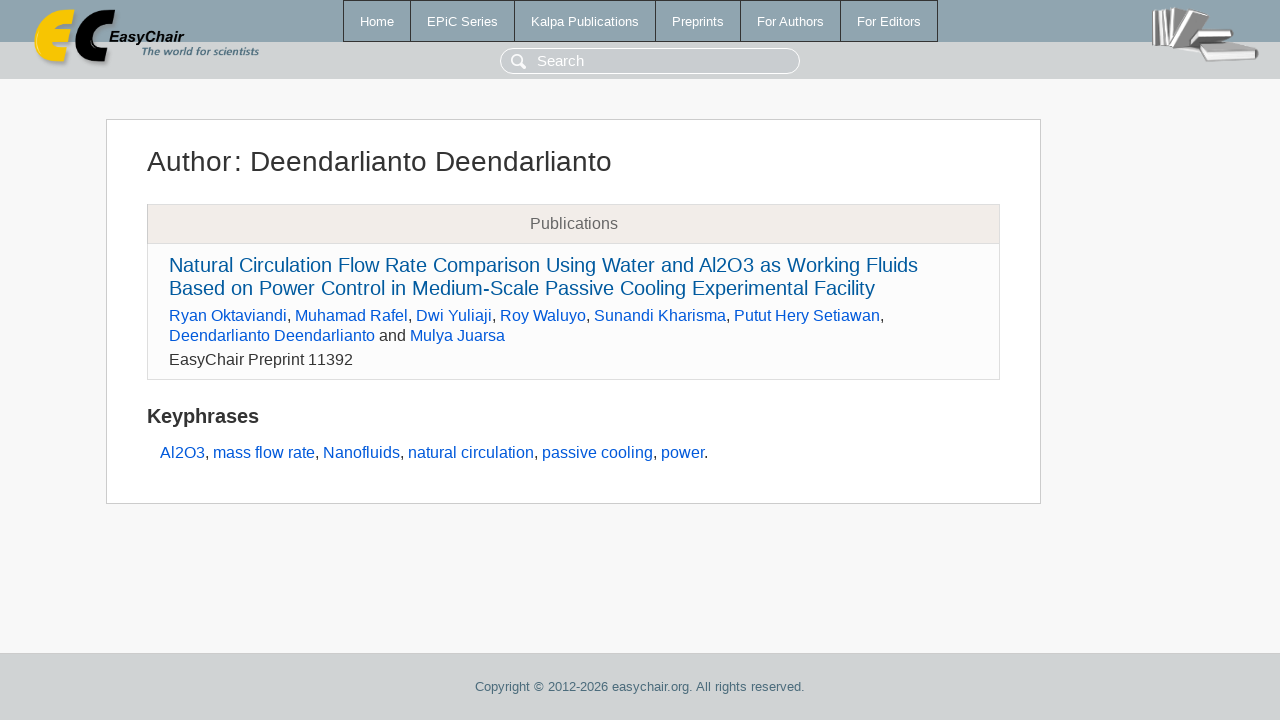

--- FILE ---
content_type: text/html; charset=UTF-8
request_url: https://easychair.org/publications/author/GltWX
body_size: 1250
content:
<!DOCTYPE html>
<html lang='en-US'><head><meta content='text/html; charset=UTF-8' http-equiv='Content-Type'/><title>Author: Deendarlianto Deendarlianto</title><link href='/images/favicon.ico' rel='icon' type='image/jpeg'/><link href='/css/cool.css?version=531' rel='StyleSheet' type='text/css'/><link href='/css/publications.css?version=531' rel='StyleSheet' type='text/css'/><script src='/js/easy.js?version=531'></script><script src='/publications/pubs.js?version=531'></script></head><body class="pubs"><table class="page"><tr style="height:1%"><td><div class="menu"><table class="menutable"><tr><td><a class="mainmenu" href="/publications/" id="t:HOME">Home</a></td><td><a class="mainmenu" href="/publications/EPiC" id="t:EPIC">EPiC Series</a></td><td><a class="mainmenu" href="/publications/Kalpa" id="t:KALPA">Kalpa Publications</a></td><td><a class="mainmenu" href="/publications/preprints" id="t:PREPRINTS">Preprints</a></td><td><a class="mainmenu" href="/publications/for_authors" id="t:FOR_AUTHORS">For Authors</a></td><td><a class="mainmenu" href="/publications/for_editors" id="t:FOR_EDITORS">For Editors</a></td></tr></table></div><div class="search_row"><form onsubmit="alert('Search is temporarily unavailable');return false;"><input id="search-input" name="query" placeholder="Search" type="text"/></form></div><div id="logo"><a href="/"><img class="logonew_alignment" src="/images/logoECpubs.png"/></a></div><div id="books"><img class="books_alignment" src="/images/books.png"/></div></td></tr><tr style="height:99%"><td class="ltgray"><div id="mainColumn"><table id="content_table"><tr><td style="vertical-align:top;width:99%"><div class="abstractBox"><h1>Author<span class="lr_margin">:</span>Deendarlianto Deendarlianto</h1><table class="epic_table top_margin"><thead><tr><th>Publications</th></tr></thead><tbody><tr><td><div class="title"><a href="/publications/preprint/mT9B">Natural Circulation Flow Rate Comparison Using Water and Al2O3 as Working Fluids Based on Power Control in Medium-Scale Passive Cooling Experimental Facility</a></div><div class="authors"><a href="/publications/author/zKJd">Ryan Oktaviandi</a>, <a href="/publications/author/dcrk">Muhamad Rafel</a>, <a href="/publications/author/4ZXQ">Dwi Yuliaji</a>, <a href="/publications/author/8JjD">Roy Waluyo</a>, <a href="/publications/author/L2JF7">Sunandi Kharisma</a>, <a href="/publications/author/ft2H">Putut Hery Setiawan</a>, <a href="/publications/author/GltWX">Deendarlianto Deendarlianto</a> and <a href="/publications/author/VZM2Q">Mulya Juarsa</a></div><div class="volume">EasyChair Preprint 11392</div></td></tr></tbody></table><h3>Keyphrases</h3><p><a href="/publications/keyword/NZ8p">Al2O3</a>, <a href="/publications/keyword/sNRw">mass flow rate</a>, <a href="/publications/keyword/9GpX">Nanofluids</a>, <a href="/publications/keyword/QVJw6">natural circulation</a>, <a href="/publications/keyword/C4hC">passive cooling</a>, <a href="/publications/keyword/TKGT">power</a>.</p></div></td></tr></table></div></td></tr><tr><td class="footer">Copyright © 2012-2026 easychair.org. All rights reserved.</td></tr></table></body></html>